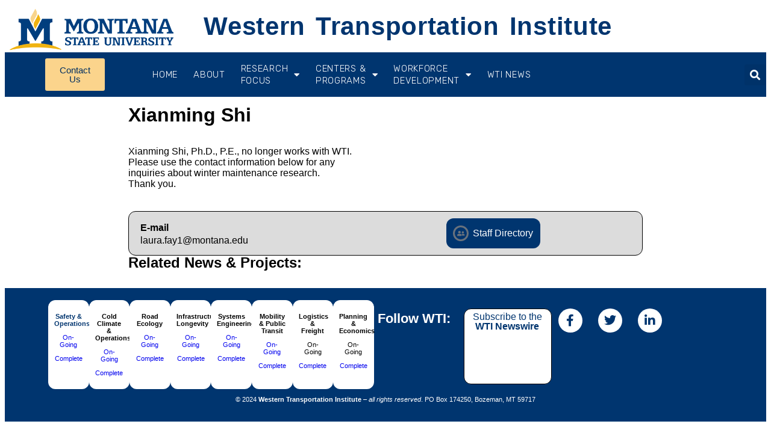

--- FILE ---
content_type: text/html; charset=UTF-8
request_url: https://westerntransportationinstitute.org/wti_people/xianming-shi/
body_size: 12031
content:
<!doctype html>
<html lang="en-US">
<head>
	<meta charset="UTF-8">
	<meta name="viewport" content="width=device-width, initial-scale=1">
	<link rel="profile" href="https://gmpg.org/xfn/11">
	<title>Xianming Shi &#8211; The Western Transportation Institute</title>
<meta name='robots' content='max-image-preview:large' />
	<style>img:is([sizes="auto" i], [sizes^="auto," i]) { contain-intrinsic-size: 3000px 1500px }</style>
	<link rel="alternate" type="application/rss+xml" title="The Western Transportation Institute &raquo; Feed" href="https://westerntransportationinstitute.org/feed/" />
<link rel="alternate" type="application/rss+xml" title="The Western Transportation Institute &raquo; Comments Feed" href="https://westerntransportationinstitute.org/comments/feed/" />
<script>
window._wpemojiSettings = {"baseUrl":"https:\/\/s.w.org\/images\/core\/emoji\/15.0.3\/72x72\/","ext":".png","svgUrl":"https:\/\/s.w.org\/images\/core\/emoji\/15.0.3\/svg\/","svgExt":".svg","source":{"concatemoji":"https:\/\/westerntransportationinstitute.org\/wp-includes\/js\/wp-emoji-release.min.js?ver=6.7.4"}};
/*! This file is auto-generated */
!function(i,n){var o,s,e;function c(e){try{var t={supportTests:e,timestamp:(new Date).valueOf()};sessionStorage.setItem(o,JSON.stringify(t))}catch(e){}}function p(e,t,n){e.clearRect(0,0,e.canvas.width,e.canvas.height),e.fillText(t,0,0);var t=new Uint32Array(e.getImageData(0,0,e.canvas.width,e.canvas.height).data),r=(e.clearRect(0,0,e.canvas.width,e.canvas.height),e.fillText(n,0,0),new Uint32Array(e.getImageData(0,0,e.canvas.width,e.canvas.height).data));return t.every(function(e,t){return e===r[t]})}function u(e,t,n){switch(t){case"flag":return n(e,"\ud83c\udff3\ufe0f\u200d\u26a7\ufe0f","\ud83c\udff3\ufe0f\u200b\u26a7\ufe0f")?!1:!n(e,"\ud83c\uddfa\ud83c\uddf3","\ud83c\uddfa\u200b\ud83c\uddf3")&&!n(e,"\ud83c\udff4\udb40\udc67\udb40\udc62\udb40\udc65\udb40\udc6e\udb40\udc67\udb40\udc7f","\ud83c\udff4\u200b\udb40\udc67\u200b\udb40\udc62\u200b\udb40\udc65\u200b\udb40\udc6e\u200b\udb40\udc67\u200b\udb40\udc7f");case"emoji":return!n(e,"\ud83d\udc26\u200d\u2b1b","\ud83d\udc26\u200b\u2b1b")}return!1}function f(e,t,n){var r="undefined"!=typeof WorkerGlobalScope&&self instanceof WorkerGlobalScope?new OffscreenCanvas(300,150):i.createElement("canvas"),a=r.getContext("2d",{willReadFrequently:!0}),o=(a.textBaseline="top",a.font="600 32px Arial",{});return e.forEach(function(e){o[e]=t(a,e,n)}),o}function t(e){var t=i.createElement("script");t.src=e,t.defer=!0,i.head.appendChild(t)}"undefined"!=typeof Promise&&(o="wpEmojiSettingsSupports",s=["flag","emoji"],n.supports={everything:!0,everythingExceptFlag:!0},e=new Promise(function(e){i.addEventListener("DOMContentLoaded",e,{once:!0})}),new Promise(function(t){var n=function(){try{var e=JSON.parse(sessionStorage.getItem(o));if("object"==typeof e&&"number"==typeof e.timestamp&&(new Date).valueOf()<e.timestamp+604800&&"object"==typeof e.supportTests)return e.supportTests}catch(e){}return null}();if(!n){if("undefined"!=typeof Worker&&"undefined"!=typeof OffscreenCanvas&&"undefined"!=typeof URL&&URL.createObjectURL&&"undefined"!=typeof Blob)try{var e="postMessage("+f.toString()+"("+[JSON.stringify(s),u.toString(),p.toString()].join(",")+"));",r=new Blob([e],{type:"text/javascript"}),a=new Worker(URL.createObjectURL(r),{name:"wpTestEmojiSupports"});return void(a.onmessage=function(e){c(n=e.data),a.terminate(),t(n)})}catch(e){}c(n=f(s,u,p))}t(n)}).then(function(e){for(var t in e)n.supports[t]=e[t],n.supports.everything=n.supports.everything&&n.supports[t],"flag"!==t&&(n.supports.everythingExceptFlag=n.supports.everythingExceptFlag&&n.supports[t]);n.supports.everythingExceptFlag=n.supports.everythingExceptFlag&&!n.supports.flag,n.DOMReady=!1,n.readyCallback=function(){n.DOMReady=!0}}).then(function(){return e}).then(function(){var e;n.supports.everything||(n.readyCallback(),(e=n.source||{}).concatemoji?t(e.concatemoji):e.wpemoji&&e.twemoji&&(t(e.twemoji),t(e.wpemoji)))}))}((window,document),window._wpemojiSettings);
</script>
<style id='wp-emoji-styles-inline-css'>

	img.wp-smiley, img.emoji {
		display: inline !important;
		border: none !important;
		box-shadow: none !important;
		height: 1em !important;
		width: 1em !important;
		margin: 0 0.07em !important;
		vertical-align: -0.1em !important;
		background: none !important;
		padding: 0 !important;
	}
</style>
<link rel='stylesheet' id='wp-block-library-css' href='https://westerntransportationinstitute.org/wp-includes/css/dist/block-library/style.min.css?ver=6.7.4' media='all' />
<style id='safe-svg-svg-icon-style-inline-css'>
.safe-svg-cover{text-align:center}.safe-svg-cover .safe-svg-inside{display:inline-block;max-width:100%}.safe-svg-cover svg{fill:currentColor;height:100%;max-height:100%;max-width:100%;width:100%}

</style>
<style id='global-styles-inline-css'>
:root{--wp--preset--aspect-ratio--square: 1;--wp--preset--aspect-ratio--4-3: 4/3;--wp--preset--aspect-ratio--3-4: 3/4;--wp--preset--aspect-ratio--3-2: 3/2;--wp--preset--aspect-ratio--2-3: 2/3;--wp--preset--aspect-ratio--16-9: 16/9;--wp--preset--aspect-ratio--9-16: 9/16;--wp--preset--color--black: #000000;--wp--preset--color--cyan-bluish-gray: #abb8c3;--wp--preset--color--white: #ffffff;--wp--preset--color--pale-pink: #f78da7;--wp--preset--color--vivid-red: #cf2e2e;--wp--preset--color--luminous-vivid-orange: #ff6900;--wp--preset--color--luminous-vivid-amber: #fcb900;--wp--preset--color--light-green-cyan: #7bdcb5;--wp--preset--color--vivid-green-cyan: #00d084;--wp--preset--color--pale-cyan-blue: #8ed1fc;--wp--preset--color--vivid-cyan-blue: #0693e3;--wp--preset--color--vivid-purple: #9b51e0;--wp--preset--gradient--vivid-cyan-blue-to-vivid-purple: linear-gradient(135deg,rgba(6,147,227,1) 0%,rgb(155,81,224) 100%);--wp--preset--gradient--light-green-cyan-to-vivid-green-cyan: linear-gradient(135deg,rgb(122,220,180) 0%,rgb(0,208,130) 100%);--wp--preset--gradient--luminous-vivid-amber-to-luminous-vivid-orange: linear-gradient(135deg,rgba(252,185,0,1) 0%,rgba(255,105,0,1) 100%);--wp--preset--gradient--luminous-vivid-orange-to-vivid-red: linear-gradient(135deg,rgba(255,105,0,1) 0%,rgb(207,46,46) 100%);--wp--preset--gradient--very-light-gray-to-cyan-bluish-gray: linear-gradient(135deg,rgb(238,238,238) 0%,rgb(169,184,195) 100%);--wp--preset--gradient--cool-to-warm-spectrum: linear-gradient(135deg,rgb(74,234,220) 0%,rgb(151,120,209) 20%,rgb(207,42,186) 40%,rgb(238,44,130) 60%,rgb(251,105,98) 80%,rgb(254,248,76) 100%);--wp--preset--gradient--blush-light-purple: linear-gradient(135deg,rgb(255,206,236) 0%,rgb(152,150,240) 100%);--wp--preset--gradient--blush-bordeaux: linear-gradient(135deg,rgb(254,205,165) 0%,rgb(254,45,45) 50%,rgb(107,0,62) 100%);--wp--preset--gradient--luminous-dusk: linear-gradient(135deg,rgb(255,203,112) 0%,rgb(199,81,192) 50%,rgb(65,88,208) 100%);--wp--preset--gradient--pale-ocean: linear-gradient(135deg,rgb(255,245,203) 0%,rgb(182,227,212) 50%,rgb(51,167,181) 100%);--wp--preset--gradient--electric-grass: linear-gradient(135deg,rgb(202,248,128) 0%,rgb(113,206,126) 100%);--wp--preset--gradient--midnight: linear-gradient(135deg,rgb(2,3,129) 0%,rgb(40,116,252) 100%);--wp--preset--font-size--small: 13px;--wp--preset--font-size--medium: 20px;--wp--preset--font-size--large: 36px;--wp--preset--font-size--x-large: 42px;--wp--preset--spacing--20: 0.44rem;--wp--preset--spacing--30: 0.67rem;--wp--preset--spacing--40: 1rem;--wp--preset--spacing--50: 1.5rem;--wp--preset--spacing--60: 2.25rem;--wp--preset--spacing--70: 3.38rem;--wp--preset--spacing--80: 5.06rem;--wp--preset--shadow--natural: 6px 6px 9px rgba(0, 0, 0, 0.2);--wp--preset--shadow--deep: 12px 12px 50px rgba(0, 0, 0, 0.4);--wp--preset--shadow--sharp: 6px 6px 0px rgba(0, 0, 0, 0.2);--wp--preset--shadow--outlined: 6px 6px 0px -3px rgba(255, 255, 255, 1), 6px 6px rgba(0, 0, 0, 1);--wp--preset--shadow--crisp: 6px 6px 0px rgba(0, 0, 0, 1);}:root { --wp--style--global--content-size: 800px;--wp--style--global--wide-size: 1200px; }:where(body) { margin: 0; }.wp-site-blocks > .alignleft { float: left; margin-right: 2em; }.wp-site-blocks > .alignright { float: right; margin-left: 2em; }.wp-site-blocks > .aligncenter { justify-content: center; margin-left: auto; margin-right: auto; }:where(.wp-site-blocks) > * { margin-block-start: 24px; margin-block-end: 0; }:where(.wp-site-blocks) > :first-child { margin-block-start: 0; }:where(.wp-site-blocks) > :last-child { margin-block-end: 0; }:root { --wp--style--block-gap: 24px; }:root :where(.is-layout-flow) > :first-child{margin-block-start: 0;}:root :where(.is-layout-flow) > :last-child{margin-block-end: 0;}:root :where(.is-layout-flow) > *{margin-block-start: 24px;margin-block-end: 0;}:root :where(.is-layout-constrained) > :first-child{margin-block-start: 0;}:root :where(.is-layout-constrained) > :last-child{margin-block-end: 0;}:root :where(.is-layout-constrained) > *{margin-block-start: 24px;margin-block-end: 0;}:root :where(.is-layout-flex){gap: 24px;}:root :where(.is-layout-grid){gap: 24px;}.is-layout-flow > .alignleft{float: left;margin-inline-start: 0;margin-inline-end: 2em;}.is-layout-flow > .alignright{float: right;margin-inline-start: 2em;margin-inline-end: 0;}.is-layout-flow > .aligncenter{margin-left: auto !important;margin-right: auto !important;}.is-layout-constrained > .alignleft{float: left;margin-inline-start: 0;margin-inline-end: 2em;}.is-layout-constrained > .alignright{float: right;margin-inline-start: 2em;margin-inline-end: 0;}.is-layout-constrained > .aligncenter{margin-left: auto !important;margin-right: auto !important;}.is-layout-constrained > :where(:not(.alignleft):not(.alignright):not(.alignfull)){max-width: var(--wp--style--global--content-size);margin-left: auto !important;margin-right: auto !important;}.is-layout-constrained > .alignwide{max-width: var(--wp--style--global--wide-size);}body .is-layout-flex{display: flex;}.is-layout-flex{flex-wrap: wrap;align-items: center;}.is-layout-flex > :is(*, div){margin: 0;}body .is-layout-grid{display: grid;}.is-layout-grid > :is(*, div){margin: 0;}body{padding-top: 0px;padding-right: 0px;padding-bottom: 0px;padding-left: 0px;}a:where(:not(.wp-element-button)){text-decoration: underline;}:root :where(.wp-element-button, .wp-block-button__link){background-color: #32373c;border-width: 0;color: #fff;font-family: inherit;font-size: inherit;line-height: inherit;padding: calc(0.667em + 2px) calc(1.333em + 2px);text-decoration: none;}.has-black-color{color: var(--wp--preset--color--black) !important;}.has-cyan-bluish-gray-color{color: var(--wp--preset--color--cyan-bluish-gray) !important;}.has-white-color{color: var(--wp--preset--color--white) !important;}.has-pale-pink-color{color: var(--wp--preset--color--pale-pink) !important;}.has-vivid-red-color{color: var(--wp--preset--color--vivid-red) !important;}.has-luminous-vivid-orange-color{color: var(--wp--preset--color--luminous-vivid-orange) !important;}.has-luminous-vivid-amber-color{color: var(--wp--preset--color--luminous-vivid-amber) !important;}.has-light-green-cyan-color{color: var(--wp--preset--color--light-green-cyan) !important;}.has-vivid-green-cyan-color{color: var(--wp--preset--color--vivid-green-cyan) !important;}.has-pale-cyan-blue-color{color: var(--wp--preset--color--pale-cyan-blue) !important;}.has-vivid-cyan-blue-color{color: var(--wp--preset--color--vivid-cyan-blue) !important;}.has-vivid-purple-color{color: var(--wp--preset--color--vivid-purple) !important;}.has-black-background-color{background-color: var(--wp--preset--color--black) !important;}.has-cyan-bluish-gray-background-color{background-color: var(--wp--preset--color--cyan-bluish-gray) !important;}.has-white-background-color{background-color: var(--wp--preset--color--white) !important;}.has-pale-pink-background-color{background-color: var(--wp--preset--color--pale-pink) !important;}.has-vivid-red-background-color{background-color: var(--wp--preset--color--vivid-red) !important;}.has-luminous-vivid-orange-background-color{background-color: var(--wp--preset--color--luminous-vivid-orange) !important;}.has-luminous-vivid-amber-background-color{background-color: var(--wp--preset--color--luminous-vivid-amber) !important;}.has-light-green-cyan-background-color{background-color: var(--wp--preset--color--light-green-cyan) !important;}.has-vivid-green-cyan-background-color{background-color: var(--wp--preset--color--vivid-green-cyan) !important;}.has-pale-cyan-blue-background-color{background-color: var(--wp--preset--color--pale-cyan-blue) !important;}.has-vivid-cyan-blue-background-color{background-color: var(--wp--preset--color--vivid-cyan-blue) !important;}.has-vivid-purple-background-color{background-color: var(--wp--preset--color--vivid-purple) !important;}.has-black-border-color{border-color: var(--wp--preset--color--black) !important;}.has-cyan-bluish-gray-border-color{border-color: var(--wp--preset--color--cyan-bluish-gray) !important;}.has-white-border-color{border-color: var(--wp--preset--color--white) !important;}.has-pale-pink-border-color{border-color: var(--wp--preset--color--pale-pink) !important;}.has-vivid-red-border-color{border-color: var(--wp--preset--color--vivid-red) !important;}.has-luminous-vivid-orange-border-color{border-color: var(--wp--preset--color--luminous-vivid-orange) !important;}.has-luminous-vivid-amber-border-color{border-color: var(--wp--preset--color--luminous-vivid-amber) !important;}.has-light-green-cyan-border-color{border-color: var(--wp--preset--color--light-green-cyan) !important;}.has-vivid-green-cyan-border-color{border-color: var(--wp--preset--color--vivid-green-cyan) !important;}.has-pale-cyan-blue-border-color{border-color: var(--wp--preset--color--pale-cyan-blue) !important;}.has-vivid-cyan-blue-border-color{border-color: var(--wp--preset--color--vivid-cyan-blue) !important;}.has-vivid-purple-border-color{border-color: var(--wp--preset--color--vivid-purple) !important;}.has-vivid-cyan-blue-to-vivid-purple-gradient-background{background: var(--wp--preset--gradient--vivid-cyan-blue-to-vivid-purple) !important;}.has-light-green-cyan-to-vivid-green-cyan-gradient-background{background: var(--wp--preset--gradient--light-green-cyan-to-vivid-green-cyan) !important;}.has-luminous-vivid-amber-to-luminous-vivid-orange-gradient-background{background: var(--wp--preset--gradient--luminous-vivid-amber-to-luminous-vivid-orange) !important;}.has-luminous-vivid-orange-to-vivid-red-gradient-background{background: var(--wp--preset--gradient--luminous-vivid-orange-to-vivid-red) !important;}.has-very-light-gray-to-cyan-bluish-gray-gradient-background{background: var(--wp--preset--gradient--very-light-gray-to-cyan-bluish-gray) !important;}.has-cool-to-warm-spectrum-gradient-background{background: var(--wp--preset--gradient--cool-to-warm-spectrum) !important;}.has-blush-light-purple-gradient-background{background: var(--wp--preset--gradient--blush-light-purple) !important;}.has-blush-bordeaux-gradient-background{background: var(--wp--preset--gradient--blush-bordeaux) !important;}.has-luminous-dusk-gradient-background{background: var(--wp--preset--gradient--luminous-dusk) !important;}.has-pale-ocean-gradient-background{background: var(--wp--preset--gradient--pale-ocean) !important;}.has-electric-grass-gradient-background{background: var(--wp--preset--gradient--electric-grass) !important;}.has-midnight-gradient-background{background: var(--wp--preset--gradient--midnight) !important;}.has-small-font-size{font-size: var(--wp--preset--font-size--small) !important;}.has-medium-font-size{font-size: var(--wp--preset--font-size--medium) !important;}.has-large-font-size{font-size: var(--wp--preset--font-size--large) !important;}.has-x-large-font-size{font-size: var(--wp--preset--font-size--x-large) !important;}
:root :where(.wp-block-pullquote){font-size: 1.5em;line-height: 1.6;}
</style>
<link rel='stylesheet' id='hello-elementor-theme-style-css' href='https://westerntransportationinstitute.org/wp-content/themes/hello-elementor/theme.min.css?ver=3.2.1' media='all' />
<link rel='stylesheet' id='hello-elementor-header-footer-css' href='https://westerntransportationinstitute.org/wp-content/themes/hello-elementor/header-footer.min.css?ver=3.2.1' media='all' />
<link rel='stylesheet' id='elementor-frontend-css' href='https://westerntransportationinstitute.org/wp-content/plugins/elementor/assets/css/frontend.min.css?ver=3.26.4' media='all' />
<link rel='stylesheet' id='widget-image-css' href='https://westerntransportationinstitute.org/wp-content/plugins/elementor/assets/css/widget-image.min.css?ver=3.26.4' media='all' />
<link rel='stylesheet' id='widget-heading-css' href='https://westerntransportationinstitute.org/wp-content/plugins/elementor/assets/css/widget-heading.min.css?ver=3.26.4' media='all' />
<link rel='stylesheet' id='widget-nav-menu-css' href='https://westerntransportationinstitute.org/wp-content/plugins/elementor-pro/assets/css/widget-nav-menu.min.css?ver=3.26.3' media='all' />
<link rel='stylesheet' id='widget-search-form-css' href='https://westerntransportationinstitute.org/wp-content/plugins/elementor-pro/assets/css/widget-search-form.min.css?ver=3.26.3' media='all' />
<link rel='stylesheet' id='elementor-icons-shared-0-css' href='https://westerntransportationinstitute.org/wp-content/plugins/elementor/assets/lib/font-awesome/css/fontawesome.min.css?ver=5.15.3' media='all' />
<link rel='stylesheet' id='elementor-icons-fa-solid-css' href='https://westerntransportationinstitute.org/wp-content/plugins/elementor/assets/lib/font-awesome/css/solid.min.css?ver=5.15.3' media='all' />
<link rel='stylesheet' id='widget-text-editor-css' href='https://westerntransportationinstitute.org/wp-content/plugins/elementor/assets/css/widget-text-editor.min.css?ver=3.26.4' media='all' />
<link rel='stylesheet' id='e-animation-grow-css' href='https://westerntransportationinstitute.org/wp-content/plugins/elementor/assets/lib/animations/styles/e-animation-grow.min.css?ver=3.26.4' media='all' />
<link rel='stylesheet' id='widget-social-icons-css' href='https://westerntransportationinstitute.org/wp-content/plugins/elementor/assets/css/widget-social-icons.min.css?ver=3.26.4' media='all' />
<link rel='stylesheet' id='e-apple-webkit-css' href='https://westerntransportationinstitute.org/wp-content/plugins/elementor/assets/css/conditionals/apple-webkit.min.css?ver=3.26.4' media='all' />
<link rel='stylesheet' id='dce-style-css' href='https://westerntransportationinstitute.org/wp-content/plugins/dynamic-content-for-elementor/assets/css/style.min.css?ver=3.2.1' media='all' />
<link rel='stylesheet' id='dce-acf-repeater-css' href='https://westerntransportationinstitute.org/wp-content/plugins/dynamic-content-for-elementor/assets/css/acf-repeater.min.css?ver=3.2.1' media='all' />
<link rel='stylesheet' id='datatables-css' href='https://westerntransportationinstitute.org/wp-content/plugins/dynamic-content-for-elementor/assets/lib/datatables/datatables.min.css?ver=3.2.1' media='all' />
<link rel='stylesheet' id='dce-accordionjs-css' href='https://westerntransportationinstitute.org/wp-content/plugins/dynamic-content-for-elementor/assets/node/accordionjs/accordion.css?ver=3.2.1' media='all' />
<link rel='stylesheet' id='swiper-css' href='https://westerntransportationinstitute.org/wp-content/plugins/elementor/assets/lib/swiper/v8/css/swiper.min.css?ver=8.4.5' media='all' />
<link rel='stylesheet' id='e-animation-wobble-skew-css' href='https://westerntransportationinstitute.org/wp-content/plugins/elementor/assets/lib/animations/styles/e-animation-wobble-skew.min.css?ver=3.26.4' media='all' />
<link rel='stylesheet' id='widget-icon-box-css' href='https://westerntransportationinstitute.org/wp-content/plugins/elementor/assets/css/widget-icon-box.min.css?ver=3.26.4' media='all' />
<link rel='stylesheet' id='dce-dynamic-posts-css' href='https://westerntransportationinstitute.org/wp-content/plugins/dynamic-content-for-elementor/assets/css/dynamic-posts.min.css?ver=3.2.1' media='all' />
<link rel='stylesheet' id='dce-dynamicPosts-grid-css' href='https://westerntransportationinstitute.org/wp-content/plugins/dynamic-content-for-elementor/assets/css/dynamic-posts-skin-grid.min.css?ver=3.2.1' media='all' />
<link rel='stylesheet' id='elementor-icons-css' href='https://westerntransportationinstitute.org/wp-content/plugins/elementor/assets/lib/eicons/css/elementor-icons.min.css?ver=5.34.0' media='all' />
<link rel='stylesheet' id='elementor-post-14589-css' href='https://westerntransportationinstitute.org/wp-content/uploads/elementor/css/post-14589.css?ver=1736288890' media='all' />
<link rel='stylesheet' id='dashicons-css' href='https://westerntransportationinstitute.org/wp-includes/css/dashicons.min.css?ver=6.7.4' media='all' />
<link rel='stylesheet' id='font-awesome-5-all-css' href='https://westerntransportationinstitute.org/wp-content/plugins/elementor/assets/lib/font-awesome/css/all.min.css?ver=3.26.4' media='all' />
<link rel='stylesheet' id='font-awesome-4-shim-css' href='https://westerntransportationinstitute.org/wp-content/plugins/elementor/assets/lib/font-awesome/css/v4-shims.min.css?ver=3.26.4' media='all' />
<link rel='stylesheet' id='elementor-post-15379-css' href='https://westerntransportationinstitute.org/wp-content/uploads/elementor/css/post-15379.css?ver=1738187663' media='all' />
<link rel='stylesheet' id='elementor-post-18915-css' href='https://westerntransportationinstitute.org/wp-content/uploads/elementor/css/post-18915.css?ver=1736288891' media='all' />
<link rel='stylesheet' id='elementor-post-19155-css' href='https://westerntransportationinstitute.org/wp-content/uploads/elementor/css/post-19155.css?ver=1736288927' media='all' />
<link rel='stylesheet' id='google-fonts-1-css' href='https://fonts.googleapis.com/css?family=Roboto%3A100%2C100italic%2C200%2C200italic%2C300%2C300italic%2C400%2C400italic%2C500%2C500italic%2C600%2C600italic%2C700%2C700italic%2C800%2C800italic%2C900%2C900italic%7CRoboto+Slab%3A100%2C100italic%2C200%2C200italic%2C300%2C300italic%2C400%2C400italic%2C500%2C500italic%2C600%2C600italic%2C700%2C700italic%2C800%2C800italic%2C900%2C900italic%7CRubik%3A100%2C100italic%2C200%2C200italic%2C300%2C300italic%2C400%2C400italic%2C500%2C500italic%2C600%2C600italic%2C700%2C700italic%2C800%2C800italic%2C900%2C900italic&#038;display=auto&#038;ver=6.7.4' media='all' />
<link rel='stylesheet' id='elementor-icons-fa-brands-css' href='https://westerntransportationinstitute.org/wp-content/plugins/elementor/assets/lib/font-awesome/css/brands.min.css?ver=5.15.3' media='all' />
<link rel="preconnect" href="https://fonts.gstatic.com/" crossorigin><script src="https://westerntransportationinstitute.org/wp-includes/js/jquery/jquery.min.js?ver=3.7.1" id="jquery-core-js"></script>
<script src="https://westerntransportationinstitute.org/wp-includes/js/jquery/jquery-migrate.min.js?ver=3.4.1" id="jquery-migrate-js"></script>
<script src="https://westerntransportationinstitute.org/wp-content/plugins/elementor/assets/lib/font-awesome/js/v4-shims.min.js?ver=3.26.4" id="font-awesome-4-shim-js"></script>
<link rel="https://api.w.org/" href="https://westerntransportationinstitute.org/wp-json/" /><link rel="EditURI" type="application/rsd+xml" title="RSD" href="https://westerntransportationinstitute.org/xmlrpc.php?rsd" />
<meta name="generator" content="WordPress 6.7.4" />
<link rel="canonical" href="https://westerntransportationinstitute.org/wti_people/xianming-shi/" />
<link rel='shortlink' href='https://westerntransportationinstitute.org/?p=1380' />
<link rel="alternate" title="oEmbed (JSON)" type="application/json+oembed" href="https://westerntransportationinstitute.org/wp-json/oembed/1.0/embed?url=https%3A%2F%2Fwesterntransportationinstitute.org%2Fwti_people%2Fxianming-shi%2F" />
<link rel="alternate" title="oEmbed (XML)" type="text/xml+oembed" href="https://westerntransportationinstitute.org/wp-json/oembed/1.0/embed?url=https%3A%2F%2Fwesterntransportationinstitute.org%2Fwti_people%2Fxianming-shi%2F&#038;format=xml" />
<meta name="generator" content="Elementor 3.26.4; features: additional_custom_breakpoints; settings: css_print_method-external, google_font-enabled, font_display-auto">
			<style>
				.e-con.e-parent:nth-of-type(n+4):not(.e-lazyloaded):not(.e-no-lazyload),
				.e-con.e-parent:nth-of-type(n+4):not(.e-lazyloaded):not(.e-no-lazyload) * {
					background-image: none !important;
				}
				@media screen and (max-height: 1024px) {
					.e-con.e-parent:nth-of-type(n+3):not(.e-lazyloaded):not(.e-no-lazyload),
					.e-con.e-parent:nth-of-type(n+3):not(.e-lazyloaded):not(.e-no-lazyload) * {
						background-image: none !important;
					}
				}
				@media screen and (max-height: 640px) {
					.e-con.e-parent:nth-of-type(n+2):not(.e-lazyloaded):not(.e-no-lazyload),
					.e-con.e-parent:nth-of-type(n+2):not(.e-lazyloaded):not(.e-no-lazyload) * {
						background-image: none !important;
					}
				}
			</style>
			<link rel="icon" href="https://westerntransportationinstitute.org/wp-content/uploads/2024/01/WTI_favicon.png" sizes="32x32" />
<link rel="icon" href="https://westerntransportationinstitute.org/wp-content/uploads/2024/01/WTI_favicon.png" sizes="192x192" />
<link rel="apple-touch-icon" href="https://westerntransportationinstitute.org/wp-content/uploads/2024/01/WTI_favicon.png" />
<meta name="msapplication-TileImage" content="https://westerntransportationinstitute.org/wp-content/uploads/2024/01/WTI_favicon.png" />
</head>
<body class="wti_people-template-default single single-wti_people postid-1380 wp-embed-responsive elementor-default elementor-kit-14589 elementor-page-19155">


<a class="skip-link screen-reader-text" href="#content">Skip to content</a>

		<div data-elementor-type="header" data-elementor-id="15379" class="elementor elementor-15379 elementor-location-header" data-elementor-post-type="elementor_library">
					<section class="elementor-section elementor-top-section elementor-element elementor-element-42b87093 elementor-section-height-min-height elementor-section-boxed elementor-section-height-default elementor-section-items-middle" data-id="42b87093" data-element_type="section">
						<div class="elementor-container elementor-column-gap-default">
					<div class="elementor-column elementor-col-33 elementor-top-column elementor-element elementor-element-2012bb4d elementor-hidden-phone" data-id="2012bb4d" data-element_type="column">
			<div class="elementor-widget-wrap elementor-element-populated">
						<div class="elementor-element elementor-element-45abe184 elementor-widget elementor-widget-image" data-id="45abe184" data-element_type="widget" data-widget_type="image.default">
				<div class="elementor-widget-container">
																<a href="https://montana.edu">
							<img fetchpriority="high" width="800" height="222" src="https://westerntransportationinstitute.org/wp-content/uploads/2022/05/MS-HZ-color-pos-01-1024x284.png" class="attachment-large size-large wp-image-15557" alt="Logo Montana State University" srcset="https://westerntransportationinstitute.org/wp-content/uploads/2022/05/MS-HZ-color-pos-01-1024x284.png 1024w, https://westerntransportationinstitute.org/wp-content/uploads/2022/05/MS-HZ-color-pos-01-300x83.png 300w, https://westerntransportationinstitute.org/wp-content/uploads/2022/05/MS-HZ-color-pos-01-768x213.png 768w, https://westerntransportationinstitute.org/wp-content/uploads/2022/05/MS-HZ-color-pos-01.png 1215w" sizes="(max-width: 800px) 100vw, 800px" />								</a>
															</div>
				</div>
					</div>
		</div>
				<div class="elementor-column elementor-col-33 elementor-top-column elementor-element elementor-element-e3970f8" data-id="e3970f8" data-element_type="column">
			<div class="elementor-widget-wrap elementor-element-populated">
						<section class="elementor-section elementor-inner-section elementor-element elementor-element-f1baa9c elementor-section-boxed elementor-section-height-default elementor-section-height-default" data-id="f1baa9c" data-element_type="section">
						<div class="elementor-container elementor-column-gap-default">
					<div class="elementor-column elementor-col-100 elementor-inner-column elementor-element elementor-element-895d191" data-id="895d191" data-element_type="column">
			<div class="elementor-widget-wrap elementor-element-populated">
						<div class="elementor-element elementor-element-de2fd38 elementor-widget elementor-widget-heading" data-id="de2fd38" data-element_type="widget" data-widget_type="heading.default">
				<div class="elementor-widget-container">
					<h1 class="elementor-heading-title elementor-size-default"><a href="https://westerntransportationinstitute.org/">   Western Transportation Institute</a></h1>				</div>
				</div>
					</div>
		</div>
					</div>
		</section>
					</div>
		</div>
				<div class="elementor-column elementor-col-33 elementor-top-column elementor-element elementor-element-5a1cf3db" data-id="5a1cf3db" data-element_type="column">
			<div class="elementor-widget-wrap">
							</div>
		</div>
					</div>
		</section>
				<section class="elementor-section elementor-top-section elementor-element elementor-element-4d7ce5b6 elementor-section-height-min-height elementor-section-boxed elementor-section-height-default elementor-section-items-middle" data-id="4d7ce5b6" data-element_type="section" data-settings="{&quot;background_background&quot;:&quot;classic&quot;,&quot;sticky&quot;:&quot;top&quot;,&quot;sticky_on&quot;:[&quot;desktop&quot;,&quot;tablet&quot;,&quot;mobile&quot;],&quot;sticky_offset&quot;:0,&quot;sticky_effects_offset&quot;:0,&quot;sticky_anchor_link_offset&quot;:0}">
						<div class="elementor-container elementor-column-gap-default">
					<div class="elementor-column elementor-col-25 elementor-top-column elementor-element elementor-element-5d656f9d elementor-hidden-tablet elementor-hidden-mobile" data-id="5d656f9d" data-element_type="column">
			<div class="elementor-widget-wrap">
							</div>
		</div>
				<div class="elementor-column elementor-col-25 elementor-top-column elementor-element elementor-element-fdef060" data-id="fdef060" data-element_type="column">
			<div class="elementor-widget-wrap elementor-element-populated">
						<div class="elementor-element elementor-element-bdb6921 elementor-button-success elementor-hidden-tablet elementor-hidden-mobile elementor-widget elementor-widget-button" data-id="bdb6921" data-element_type="widget" data-widget_type="button.default">
				<div class="elementor-widget-container">
									<div class="elementor-button-wrapper">
					<a class="elementor-button elementor-button-link elementor-size-sm" href="https://wp.me/P9WeQB-cN">
						<span class="elementor-button-content-wrapper">
									<span class="elementor-button-text">Contact </br> Us</span>
					</span>
					</a>
				</div>
								</div>
				</div>
					</div>
		</div>
				<div class="elementor-column elementor-col-25 elementor-top-column elementor-element elementor-element-61d3175f" data-id="61d3175f" data-element_type="column">
			<div class="elementor-widget-wrap elementor-element-populated">
						<div class="elementor-element elementor-element-4a169912 elementor-nav-menu__align-center elementor-nav-menu--stretch elementor-widget__width-initial elementor-nav-menu--dropdown-tablet elementor-nav-menu__text-align-aside elementor-nav-menu--toggle elementor-nav-menu--burger elementor-widget elementor-widget-nav-menu" data-id="4a169912" data-element_type="widget" data-settings="{&quot;full_width&quot;:&quot;stretch&quot;,&quot;layout&quot;:&quot;horizontal&quot;,&quot;submenu_icon&quot;:{&quot;value&quot;:&quot;&lt;i class=\&quot;fas fa-caret-down\&quot;&gt;&lt;\/i&gt;&quot;,&quot;library&quot;:&quot;fa-solid&quot;},&quot;toggle&quot;:&quot;burger&quot;}" data-widget_type="nav-menu.default">
				<div class="elementor-widget-container">
								<nav aria-label="Menu" class="elementor-nav-menu--main elementor-nav-menu__container elementor-nav-menu--layout-horizontal e--pointer-underline e--animation-fade">
				<ul id="menu-1-4a169912" class="elementor-nav-menu"><li class="menu-item menu-item-type-post_type menu-item-object-page menu-item-home menu-item-15384"><a href="https://westerntransportationinstitute.org/" class="elementor-item">Home</a></li>
<li class="menu-item menu-item-type-post_type menu-item-object-page menu-item-15403"><a href="https://westerntransportationinstitute.org/about/" class="elementor-item">About</a></li>
<li class="menu-item menu-item-type-custom menu-item-object-custom menu-item-has-children menu-item-15385"><a href="##" class="elementor-item elementor-item-anchor">RESEARCH </br> FOCUS</a>
<ul class="sub-menu elementor-nav-menu--dropdown">
	<li class="menu-item menu-item-type-custom menu-item-object-custom menu-item-23096"><a href="https://westerntransportationinstitute.org/project-filter/" class="elementor-sub-item"><strong>WTI Research Project Filter</strong></a></li>
	<li class="menu-item menu-item-type-post_type menu-item-object-page menu-item-17908"><a href="https://westerntransportationinstitute.org/programs/safety-operations/" class="elementor-sub-item">Safety &#038; Operations</a></li>
	<li class="menu-item menu-item-type-post_type menu-item-object-page menu-item-has-children menu-item-15390"><a href="https://westerntransportationinstitute.org/programs/cold-climate-operations-and-systems/" class="elementor-sub-item">Cold Climate Operations and Systems</a>
	<ul class="sub-menu elementor-nav-menu--dropdown">
		<li class="menu-item menu-item-type-post_type menu-item-object-page menu-item-18168"><a href="https://westerntransportationinstitute.org/research-labs/cold-climates-operations-systems-laboratory-ccos/" class="elementor-sub-item">Cold Climates Operations &#038; Systems Laboratory (CCOS)</a></li>
	</ul>
</li>
	<li class="menu-item menu-item-type-post_type menu-item-object-page menu-item-has-children menu-item-15389"><a href="https://westerntransportationinstitute.org/programs/road-ecology/" class="elementor-sub-item">Road Ecology</a>
	<ul class="sub-menu elementor-nav-menu--dropdown">
		<li class="menu-item menu-item-type-post_type menu-item-object-page menu-item-18162"><a href="https://westerntransportationinstitute.org/programs/road-ecology/tpf-5-358-wvc-study/" class="elementor-sub-item">WVC-CES</a></li>
		<li class="menu-item menu-item-type-post_type menu-item-object-page menu-item-18164"><a href="https://westerntransportationinstitute.org/programs/road-ecology/peoples-way-partnership/" class="elementor-sub-item">People’s Way Partnership</a></li>
	</ul>
</li>
	<li class="menu-item menu-item-type-post_type menu-item-object-page menu-item-15388"><a href="https://westerntransportationinstitute.org/programs/infrastructure-longevity-sustainability/" class="elementor-sub-item">Infrastructure Longevity and Sustainability</a></li>
	<li class="menu-item menu-item-type-post_type menu-item-object-page menu-item-15399"><a href="https://westerntransportationinstitute.org/programs/mobility-public-transportation/" class="elementor-sub-item">Mobility &#038; Public Transportation</a></li>
	<li class="menu-item menu-item-type-post_type menu-item-object-page menu-item-15392"><a href="https://westerntransportationinstitute.org/programs/systems-engineering-development-integration/" class="elementor-sub-item">Systems Engineering Development &#038; Integration</a></li>
	<li class="menu-item menu-item-type-post_type menu-item-object-page menu-item-21592"><a href="https://westerntransportationinstitute.org/programs/materials-and-automated-evaluation-of-pavements-and-bridges/" class="elementor-sub-item">Materials &#038; Automated Evaluation of Pavements and Bridges</a></li>
</ul>
</li>
<li class="menu-item menu-item-type-custom menu-item-object-custom menu-item-has-children menu-item-15386"><a href="##" class="elementor-item elementor-item-anchor">CENTERS &#038; </br> PROGRAMS</a>
<ul class="sub-menu elementor-nav-menu--dropdown">
	<li class="menu-item menu-item-type-custom menu-item-object-custom menu-item-21588"><a target="_blank" href="https://www.ltap.montana.edu/" class="elementor-sub-item">Montana Local Technical Assistance Program (LTAP)-External site</a></li>
	<li class="menu-item menu-item-type-post_type menu-item-object-page menu-item-15397"><a href="https://westerntransportationinstitute.org/wti-research-centers/small-urban-rural-and-tribal-center-on-mobility-surtcom/" class="elementor-sub-item">Small Urban, Rural and Tribal Center on Mobility (SURTCOM)</a></li>
	<li class="menu-item menu-item-type-custom menu-item-object-custom menu-item-23047"><a target="_blank" href="https://ruralsafetycenter.org/" class="elementor-sub-item">National Center for Rural Road Safety &#8211; <em>External Site</em></a></li>
	<li class="menu-item menu-item-type-post_type menu-item-object-page menu-item-18161"><a href="https://westerntransportationinstitute.org/professional-development/public-lands-transportation-fellows/" class="elementor-sub-item">Public Lands Transportation Fellows Program (PLTF)</a></li>
	<li class="menu-item menu-item-type-custom menu-item-object-custom menu-item-18166"><a href="https://gogallatin.org/#/" class="elementor-sub-item elementor-item-anchor">Go Gallatin &#8211; <em> Rethink Transportation</em></a></li>
	<li class="menu-item menu-item-type-custom menu-item-object-custom menu-item-18167"><a target="_blank" href="http://www.westernstatesforum.org/Default.html" class="elementor-sub-item">Western States Rural Transportation Technology Implementers Forum (External Site)</a></li>
	<li class="menu-item menu-item-type-post_type menu-item-object-page menu-item-18169"><a href="https://westerntransportationinstitute.org/wti-research-centers/federal-lands-transportation/" class="elementor-sub-item">Federal-Public Lands Transportation Institute (FLTI)</a></li>
	<li class="menu-item menu-item-type-post_type menu-item-object-page menu-item-21576"><a href="https://westerntransportationinstitute.org/wrtwc/" class="elementor-sub-item">West Region Transportation Workforce Center (WRTWC)</a></li>
</ul>
</li>
<li class="menu-item menu-item-type-custom menu-item-object-custom menu-item-has-children menu-item-15512"><a href="##" class="elementor-item elementor-item-anchor">Workforce </br> Development</a>
<ul class="sub-menu elementor-nav-menu--dropdown">
	<li class="menu-item menu-item-type-post_type menu-item-object-page menu-item-17909"><a href="https://westerntransportationinstitute.org/professional-development/public-lands-transportation-fellows/" class="elementor-sub-item">Public Lands Transportation Fellows Program (PLTF)</a></li>
	<li class="menu-item menu-item-type-post_type menu-item-object-page menu-item-21579"><a href="https://westerntransportationinstitute.org/cats-program-projects/" class="elementor-sub-item">Community-engaged And Transformational Scholarship (CATS) Initiative</a></li>
	<li class="menu-item menu-item-type-post_type menu-item-object-page menu-item-has-children menu-item-15510"><a href="https://westerntransportationinstitute.org/professional-development/" class="elementor-sub-item">Professional Development</a>
	<ul class="sub-menu elementor-nav-menu--dropdown">
		<li class="menu-item menu-item-type-post_type menu-item-object-page menu-item-17865"><a href="https://westerntransportationinstitute.org/professional-development/active-transportation-workshop/" class="elementor-sub-item">Active Transportation Workshop</a></li>
		<li class="menu-item menu-item-type-post_type menu-item-object-page menu-item-18165"><a href="https://westerntransportationinstitute.org/wti-research-centers/federal-lands-transportation/federal-public-lands-t2-activities/" class="elementor-sub-item">Federal-Public Technology Transfer Activities</a></li>
	</ul>
</li>
	<li class="menu-item menu-item-type-post_type menu-item-object-page menu-item-15511"><a href="https://westerntransportationinstitute.org/education/" class="elementor-sub-item">Education</a></li>
</ul>
</li>
<li class="menu-item menu-item-type-post_type menu-item-object-page menu-item-15402"><a href="https://westerntransportationinstitute.org/wti-news/" class="elementor-item">WTI News</a></li>
</ul>			</nav>
					<div class="elementor-menu-toggle" role="button" tabindex="0" aria-label="Menu Toggle" aria-expanded="false">
			<i aria-hidden="true" role="presentation" class="elementor-menu-toggle__icon--open eicon-menu-bar"></i><i aria-hidden="true" role="presentation" class="elementor-menu-toggle__icon--close eicon-close"></i>		</div>
					<nav class="elementor-nav-menu--dropdown elementor-nav-menu__container" aria-hidden="true">
				<ul id="menu-2-4a169912" class="elementor-nav-menu"><li class="menu-item menu-item-type-post_type menu-item-object-page menu-item-home menu-item-15384"><a href="https://westerntransportationinstitute.org/" class="elementor-item" tabindex="-1">Home</a></li>
<li class="menu-item menu-item-type-post_type menu-item-object-page menu-item-15403"><a href="https://westerntransportationinstitute.org/about/" class="elementor-item" tabindex="-1">About</a></li>
<li class="menu-item menu-item-type-custom menu-item-object-custom menu-item-has-children menu-item-15385"><a href="##" class="elementor-item elementor-item-anchor" tabindex="-1">RESEARCH </br> FOCUS</a>
<ul class="sub-menu elementor-nav-menu--dropdown">
	<li class="menu-item menu-item-type-custom menu-item-object-custom menu-item-23096"><a href="https://westerntransportationinstitute.org/project-filter/" class="elementor-sub-item" tabindex="-1"><strong>WTI Research Project Filter</strong></a></li>
	<li class="menu-item menu-item-type-post_type menu-item-object-page menu-item-17908"><a href="https://westerntransportationinstitute.org/programs/safety-operations/" class="elementor-sub-item" tabindex="-1">Safety &#038; Operations</a></li>
	<li class="menu-item menu-item-type-post_type menu-item-object-page menu-item-has-children menu-item-15390"><a href="https://westerntransportationinstitute.org/programs/cold-climate-operations-and-systems/" class="elementor-sub-item" tabindex="-1">Cold Climate Operations and Systems</a>
	<ul class="sub-menu elementor-nav-menu--dropdown">
		<li class="menu-item menu-item-type-post_type menu-item-object-page menu-item-18168"><a href="https://westerntransportationinstitute.org/research-labs/cold-climates-operations-systems-laboratory-ccos/" class="elementor-sub-item" tabindex="-1">Cold Climates Operations &#038; Systems Laboratory (CCOS)</a></li>
	</ul>
</li>
	<li class="menu-item menu-item-type-post_type menu-item-object-page menu-item-has-children menu-item-15389"><a href="https://westerntransportationinstitute.org/programs/road-ecology/" class="elementor-sub-item" tabindex="-1">Road Ecology</a>
	<ul class="sub-menu elementor-nav-menu--dropdown">
		<li class="menu-item menu-item-type-post_type menu-item-object-page menu-item-18162"><a href="https://westerntransportationinstitute.org/programs/road-ecology/tpf-5-358-wvc-study/" class="elementor-sub-item" tabindex="-1">WVC-CES</a></li>
		<li class="menu-item menu-item-type-post_type menu-item-object-page menu-item-18164"><a href="https://westerntransportationinstitute.org/programs/road-ecology/peoples-way-partnership/" class="elementor-sub-item" tabindex="-1">People’s Way Partnership</a></li>
	</ul>
</li>
	<li class="menu-item menu-item-type-post_type menu-item-object-page menu-item-15388"><a href="https://westerntransportationinstitute.org/programs/infrastructure-longevity-sustainability/" class="elementor-sub-item" tabindex="-1">Infrastructure Longevity and Sustainability</a></li>
	<li class="menu-item menu-item-type-post_type menu-item-object-page menu-item-15399"><a href="https://westerntransportationinstitute.org/programs/mobility-public-transportation/" class="elementor-sub-item" tabindex="-1">Mobility &#038; Public Transportation</a></li>
	<li class="menu-item menu-item-type-post_type menu-item-object-page menu-item-15392"><a href="https://westerntransportationinstitute.org/programs/systems-engineering-development-integration/" class="elementor-sub-item" tabindex="-1">Systems Engineering Development &#038; Integration</a></li>
	<li class="menu-item menu-item-type-post_type menu-item-object-page menu-item-21592"><a href="https://westerntransportationinstitute.org/programs/materials-and-automated-evaluation-of-pavements-and-bridges/" class="elementor-sub-item" tabindex="-1">Materials &#038; Automated Evaluation of Pavements and Bridges</a></li>
</ul>
</li>
<li class="menu-item menu-item-type-custom menu-item-object-custom menu-item-has-children menu-item-15386"><a href="##" class="elementor-item elementor-item-anchor" tabindex="-1">CENTERS &#038; </br> PROGRAMS</a>
<ul class="sub-menu elementor-nav-menu--dropdown">
	<li class="menu-item menu-item-type-custom menu-item-object-custom menu-item-21588"><a target="_blank" href="https://www.ltap.montana.edu/" class="elementor-sub-item" tabindex="-1">Montana Local Technical Assistance Program (LTAP)-External site</a></li>
	<li class="menu-item menu-item-type-post_type menu-item-object-page menu-item-15397"><a href="https://westerntransportationinstitute.org/wti-research-centers/small-urban-rural-and-tribal-center-on-mobility-surtcom/" class="elementor-sub-item" tabindex="-1">Small Urban, Rural and Tribal Center on Mobility (SURTCOM)</a></li>
	<li class="menu-item menu-item-type-custom menu-item-object-custom menu-item-23047"><a target="_blank" href="https://ruralsafetycenter.org/" class="elementor-sub-item" tabindex="-1">National Center for Rural Road Safety &#8211; <em>External Site</em></a></li>
	<li class="menu-item menu-item-type-post_type menu-item-object-page menu-item-18161"><a href="https://westerntransportationinstitute.org/professional-development/public-lands-transportation-fellows/" class="elementor-sub-item" tabindex="-1">Public Lands Transportation Fellows Program (PLTF)</a></li>
	<li class="menu-item menu-item-type-custom menu-item-object-custom menu-item-18166"><a href="https://gogallatin.org/#/" class="elementor-sub-item elementor-item-anchor" tabindex="-1">Go Gallatin &#8211; <em> Rethink Transportation</em></a></li>
	<li class="menu-item menu-item-type-custom menu-item-object-custom menu-item-18167"><a target="_blank" href="http://www.westernstatesforum.org/Default.html" class="elementor-sub-item" tabindex="-1">Western States Rural Transportation Technology Implementers Forum (External Site)</a></li>
	<li class="menu-item menu-item-type-post_type menu-item-object-page menu-item-18169"><a href="https://westerntransportationinstitute.org/wti-research-centers/federal-lands-transportation/" class="elementor-sub-item" tabindex="-1">Federal-Public Lands Transportation Institute (FLTI)</a></li>
	<li class="menu-item menu-item-type-post_type menu-item-object-page menu-item-21576"><a href="https://westerntransportationinstitute.org/wrtwc/" class="elementor-sub-item" tabindex="-1">West Region Transportation Workforce Center (WRTWC)</a></li>
</ul>
</li>
<li class="menu-item menu-item-type-custom menu-item-object-custom menu-item-has-children menu-item-15512"><a href="##" class="elementor-item elementor-item-anchor" tabindex="-1">Workforce </br> Development</a>
<ul class="sub-menu elementor-nav-menu--dropdown">
	<li class="menu-item menu-item-type-post_type menu-item-object-page menu-item-17909"><a href="https://westerntransportationinstitute.org/professional-development/public-lands-transportation-fellows/" class="elementor-sub-item" tabindex="-1">Public Lands Transportation Fellows Program (PLTF)</a></li>
	<li class="menu-item menu-item-type-post_type menu-item-object-page menu-item-21579"><a href="https://westerntransportationinstitute.org/cats-program-projects/" class="elementor-sub-item" tabindex="-1">Community-engaged And Transformational Scholarship (CATS) Initiative</a></li>
	<li class="menu-item menu-item-type-post_type menu-item-object-page menu-item-has-children menu-item-15510"><a href="https://westerntransportationinstitute.org/professional-development/" class="elementor-sub-item" tabindex="-1">Professional Development</a>
	<ul class="sub-menu elementor-nav-menu--dropdown">
		<li class="menu-item menu-item-type-post_type menu-item-object-page menu-item-17865"><a href="https://westerntransportationinstitute.org/professional-development/active-transportation-workshop/" class="elementor-sub-item" tabindex="-1">Active Transportation Workshop</a></li>
		<li class="menu-item menu-item-type-post_type menu-item-object-page menu-item-18165"><a href="https://westerntransportationinstitute.org/wti-research-centers/federal-lands-transportation/federal-public-lands-t2-activities/" class="elementor-sub-item" tabindex="-1">Federal-Public Technology Transfer Activities</a></li>
	</ul>
</li>
	<li class="menu-item menu-item-type-post_type menu-item-object-page menu-item-15511"><a href="https://westerntransportationinstitute.org/education/" class="elementor-sub-item" tabindex="-1">Education</a></li>
</ul>
</li>
<li class="menu-item menu-item-type-post_type menu-item-object-page menu-item-15402"><a href="https://westerntransportationinstitute.org/wti-news/" class="elementor-item" tabindex="-1">WTI News</a></li>
</ul>			</nav>
						</div>
				</div>
					</div>
		</div>
				<div class="elementor-column elementor-col-25 elementor-top-column elementor-element elementor-element-a026799" data-id="a026799" data-element_type="column">
			<div class="elementor-widget-wrap elementor-element-populated">
						<div class="elementor-element elementor-element-5507e020 elementor-search-form--skin-full_screen elementor-widget elementor-widget-search-form" data-id="5507e020" data-element_type="widget" data-settings="{&quot;skin&quot;:&quot;full_screen&quot;}" data-widget_type="search-form.default">
				<div class="elementor-widget-container">
							<search role="search">
			<form class="elementor-search-form" action="https://westerntransportationinstitute.org" method="get">
												<div class="elementor-search-form__toggle" role="button" tabindex="0" aria-label="Search">
					<i aria-hidden="true" class="fas fa-search"></i>				</div>
								<div class="elementor-search-form__container">
					<label class="elementor-screen-only" for="elementor-search-form-5507e020">Search</label>

					
					<input id="elementor-search-form-5507e020" placeholder="" class="elementor-search-form__input" type="search" name="s" value="">
					
					
										<div class="dialog-lightbox-close-button dialog-close-button" role="button" tabindex="0" aria-label="Close this search box.">
						<i aria-hidden="true" class="eicon-close"></i>					</div>
									</div>
			</form>
		</search>
						</div>
				</div>
					</div>
		</div>
					</div>
		</section>
				</div>
				<div data-elementor-type="single-post" data-elementor-id="19155" class="elementor elementor-19155 elementor-location-single post-1380 wti_people type-wti_people status-publish hentry" data-elementor-post-type="elementor_library">
			<div data-dce-background-overlay-color="#54595F57" class="elementor-element elementor-element-51349d5 e-flex e-con-boxed e-con e-parent" data-id="51349d5" data-element_type="container">
					<div class="e-con-inner">
				<div class="elementor-element elementor-element-96629f0 elementor-widget elementor-widget-theme-post-title elementor-page-title elementor-widget-heading" data-id="96629f0" data-element_type="widget" data-widget_type="theme-post-title.default">
				<div class="elementor-widget-container">
					<h1 class="elementor-heading-title elementor-size-default">Xianming Shi</h1>				</div>
				</div>
					</div>
				</div>
		<div class="elementor-element elementor-element-b7b0266 e-grid e-con-boxed e-con e-parent" data-id="b7b0266" data-element_type="container">
					<div class="e-con-inner">
				<div class="elementor-element elementor-element-0511715 elementor-widget__width-initial elementor-widget elementor-widget-theme-post-content" data-id="0511715" data-element_type="widget" data-widget_type="theme-post-content.default">
				<div class="elementor-widget-container">
					<p>Xianming Shi, Ph.D., P.E., no longer works with WTI.<br />
Please use the contact information below for any inquiries about winter maintenance research.<br />
Thank you.</p>
				</div>
				</div>
					</div>
				</div>
		<div class="elementor-element elementor-element-d4c346f e-flex e-con-boxed e-con e-parent" data-id="d4c346f" data-element_type="container">
					<div class="e-con-inner">
		<div class="elementor-element elementor-element-e412e58 e-con-full e-flex e-con e-child" data-id="e412e58" data-element_type="container" data-settings="{&quot;background_background&quot;:&quot;classic&quot;}">
				<div class="dce-fix-background-loop elementor-element elementor-element-8306390 elementor-widget__width-initial elementor-widget elementor-widget-dce-acf-repeater-v2" data-id="8306390" data-element_type="widget" data-settings="{&quot;dce_acf_repeater_format&quot;:&quot;grid&quot;}" data-widget_type="dce-acf-repeater-v2.default">
				<div class="elementor-widget-container">
					<div class="dce-acf-repeater"><div class="dce-acf-repeater-grid"><div class="dce-acf-repeater-item"><p class="repeater-item elementor-repeater-item-69a3b1f">E-mail</p><p class="repeater-item elementor-repeater-item-b6d249a">laura.fay1@montana.edu</p></div></div></div>				</div>
				</div>
				<div data-dce-advanced-background-color="#00356F" class="elementor-element elementor-element-f8691bf elementor-view-framed elementor-position-left elementor-vertical-align-middle elementor-shape-circle elementor-mobile-position-top elementor-widget elementor-widget-icon-box" data-id="f8691bf" data-element_type="widget" data-widget_type="icon-box.default">
				<div class="elementor-widget-container">
							<div class="elementor-icon-box-wrapper">

						<div class="elementor-icon-box-icon">
				<a href="https://westerntransportationinstitute.org/wti-staff/" class="elementor-icon elementor-animation-wobble-skew" tabindex="-1">
				<i aria-hidden="true" class="fas fa-user-friends"></i>				</a>
			</div>
			
						<div class="elementor-icon-box-content">

									<p class="elementor-icon-box-title">
						<a href="https://westerntransportationinstitute.org/wti-staff/" >
							Staff Directory						</a>
					</p>
				
				
			</div>
			
		</div>
						</div>
				</div>
				</div>
				<div class="elementor-element elementor-element-3be4a57 elementor-widget elementor-widget-heading" data-id="3be4a57" data-element_type="widget" data-widget_type="heading.default">
				<div class="elementor-widget-container">
					<h2 class="elementor-heading-title elementor-size-default">Related News &amp; Projects:</h2>				</div>
				</div>
				<div class="elementor-element elementor-element-f1ac43e dce-posts-layout-alternate dce-col-4 dce-col-tablet-3 dce-col-mobile-1 dce-align-left elementor-widget elementor-widget-dce-acf-relationship" data-id="f1ac43e" data-element_type="widget" data-settings="{&quot;style_items&quot;:&quot;alternate&quot;,&quot;grid_grid_type&quot;:&quot;flex&quot;}" data-widget_type="dce-acf-relationship.grid">
				<div class="elementor-widget-container">
							<div class="dce-posts-container dce-posts ">
			<div class="dce-posts-fallback">
				<p></p>			</div>
		</div>
						</div>
				</div>
					</div>
				</div>
				</div>
				<div data-elementor-type="footer" data-elementor-id="18915" class="elementor elementor-18915 elementor-location-footer" data-elementor-post-type="elementor_library">
			<div class="elementor-element elementor-element-9221af4 e-flex e-con-boxed e-con e-parent" data-id="9221af4" data-element_type="container" data-settings="{&quot;background_background&quot;:&quot;classic&quot;}">
					<div class="e-con-inner">
		<div class="elementor-element elementor-element-662f8b5 e-con-full e-flex e-con e-child" data-id="662f8b5" data-element_type="container">
		<div class="elementor-element elementor-element-d16038e e-con-full e-flex e-con e-child" data-id="d16038e" data-element_type="container">
		<div data-dce-background-color="#FFFFFF" data-dce-background-hover-color="#FFFFFF" class="elementor-element elementor-element-3285639 e-con-full e-flex e-con e-child" data-id="3285639" data-element_type="container" data-settings="{&quot;background_background&quot;:&quot;classic&quot;}">
				<div class="elementor-element elementor-element-449762a elementor-widget elementor-widget-text-editor" data-id="449762a" data-element_type="widget" data-widget_type="text-editor.default">
				<div class="elementor-widget-container">
									<p style="text-align: center;"><strong>Safety &amp; Operations</strong></p><p style="text-align: center;"><a href="https://wp.me/P9WeQB-3XX">On-Going</a></p><p style="text-align: center;"><a href="https://wp.me/P9WeQB-3Y2">Complete</a></p>								</div>
				</div>
				</div>
		<div data-dce-background-color="#FFFFFF" data-dce-background-hover-color="#FFFFFF" class="elementor-element elementor-element-b9e73f6 e-con-full e-flex e-con e-child" data-id="b9e73f6" data-element_type="container" data-settings="{&quot;background_background&quot;:&quot;classic&quot;}">
				<div class="elementor-element elementor-element-89a6e55 elementor-widget elementor-widget-text-editor" data-id="89a6e55" data-element_type="widget" data-widget_type="text-editor.default">
				<div class="elementor-widget-container">
									<p style="text-align: center;"><strong>Cold Climate &amp; Operations-</strong></p><p style="text-align: center;"><a href="https://westerntransportationinstitute.org/programs/cold-climate-operations-and-systems/cold-climate-operations-and-systems-current/">On-Going</a></p><p style="text-align: center;"><a href="https://wp.me/P9WeQB-3WW">Complete</a></p>								</div>
				</div>
				</div>
		<div data-dce-background-color="#FFFFFF" data-dce-background-hover-color="#FFFFFF" class="elementor-element elementor-element-588fd70 e-con-full e-flex e-con e-child" data-id="588fd70" data-element_type="container" data-settings="{&quot;background_background&quot;:&quot;classic&quot;}">
				<div class="elementor-element elementor-element-352ade7 elementor-widget elementor-widget-text-editor" data-id="352ade7" data-element_type="widget" data-widget_type="text-editor.default">
				<div class="elementor-widget-container">
									<p style="text-align: center;"><strong>Road Ecology </strong></p><p style="text-align: center;"><a href="https://westerntransportationinstitute.org/programs/road-ecology/road-ecology-current/">On-Going</a></p><p style="text-align: center;"><a href="https://westerntransportationinstitute.org/programs/road-ecology/road-ecology-completed-work/">Complete</a></p>								</div>
				</div>
				</div>
		<div data-dce-background-color="#FFFFFF" data-dce-background-hover-color="#FFFFFF" class="elementor-element elementor-element-52111d3 e-con-full e-flex e-con e-child" data-id="52111d3" data-element_type="container" data-settings="{&quot;background_background&quot;:&quot;classic&quot;}">
				<div class="elementor-element elementor-element-2f3eeb2 elementor-widget elementor-widget-text-editor" data-id="2f3eeb2" data-element_type="widget" data-widget_type="text-editor.default">
				<div class="elementor-widget-container">
									<p style="text-align: center;"><strong>Infrastructure Longevity</strong></p><p style="text-align: center;"><a href="https://westerntransportationinstitute.org/programs/infrastructure-longevity-sustainability/infrastructure-longevity-current/">On-Going</a></p><p style="text-align: center;"><a href="https://westerntransportationinstitute.org/programs/infrastructure-longevity-sustainability/infrastructure-longevity-completed/">Complete</a></p>								</div>
				</div>
				</div>
		<div data-dce-background-color="#FFFFFF" data-dce-background-hover-color="#FFFFFF" class="elementor-element elementor-element-2558bf0 e-con-full e-flex e-con e-child" data-id="2558bf0" data-element_type="container" data-settings="{&quot;background_background&quot;:&quot;classic&quot;}">
				<div class="elementor-element elementor-element-204e951 elementor-widget elementor-widget-text-editor" data-id="204e951" data-element_type="widget" data-widget_type="text-editor.default">
				<div class="elementor-widget-container">
									<p style="text-align: center;"><strong>Systems Engineering </strong></p><p style="text-align: center;"><a href="https://westerntransportationinstitute.org/programs/systems-engineering-development-integration/systems-engineering-development-integration-current/">On-Going</a></p><p style="text-align: center;"><a href="https://westerntransportationinstitute.org/programs/systems-engineering-development-integration/systems-engineering-development-integration-complete/">Complete</a></p>								</div>
				</div>
				</div>
		<div data-dce-background-color="#FFFFFF" data-dce-background-hover-color="#FFFFFF" class="elementor-element elementor-element-85340f2 e-con-full e-flex e-con e-child" data-id="85340f2" data-element_type="container" data-settings="{&quot;background_background&quot;:&quot;classic&quot;}">
				<div class="elementor-element elementor-element-7897b59 elementor-widget elementor-widget-text-editor" data-id="7897b59" data-element_type="widget" data-widget_type="text-editor.default">
				<div class="elementor-widget-container">
									<p style="text-align: center;"><strong>Mobility &amp; Public Transit</strong></p><p style="text-align: center;"><a href="https://wp.me/P9WeQB-3WH">On-Going</a></p><p style="text-align: center;"><a href="https://wp.me/P9WeQB-3WM">Complete</a></p>								</div>
				</div>
				</div>
		<div data-dce-background-color="#FFFFFF" data-dce-background-hover-color="#FFFFFF" class="elementor-element elementor-element-473658c e-con-full e-flex e-con e-child" data-id="473658c" data-element_type="container" data-settings="{&quot;background_background&quot;:&quot;classic&quot;}">
				<div class="elementor-element elementor-element-08fa962 elementor-widget elementor-widget-text-editor" data-id="08fa962" data-element_type="widget" data-widget_type="text-editor.default">
				<div class="elementor-widget-container">
									<p style="text-align: center;"><strong>Logistics &amp; Freight </strong></p><p style="text-align: center;">On-Going</p><p style="text-align: center;"><a href="https://wp.me/P9WeQB-3YW">Complete</a></p>								</div>
				</div>
				</div>
		<div data-dce-background-color="#FFFFFF" data-dce-background-hover-color="#FFFFFF" class="elementor-element elementor-element-056c8a0 e-con-full e-flex e-con e-child" data-id="056c8a0" data-element_type="container" data-settings="{&quot;background_background&quot;:&quot;classic&quot;}">
				<div class="elementor-element elementor-element-59b7dea elementor-widget elementor-widget-text-editor" data-id="59b7dea" data-element_type="widget" data-widget_type="text-editor.default">
				<div class="elementor-widget-container">
									<p style="text-align: center;"><strong>Planning &amp; Economics</strong></p><p style="text-align: center;">On-Going</p><p style="text-align: center;"><a href="https://wp.me/P9WeQB-3Z4">Complete</a></p>								</div>
				</div>
				</div>
		<div class="elementor-element elementor-element-d4b2f92 e-con-full e-flex e-con e-child" data-id="d4b2f92" data-element_type="container">
				<div class="elementor-element elementor-element-1035f44 elementor-widget elementor-widget-heading" data-id="1035f44" data-element_type="widget" data-widget_type="heading.default">
				<div class="elementor-widget-container">
					<h4 class="elementor-heading-title elementor-size-default">Follow WTI: </h4>				</div>
				</div>
				<div data-dce-advanced-background-color="#FFFFFF" data-dce-advanced-background-hover-color="#00356F" class="elementor-element elementor-element-1424f9b elementor-widget elementor-widget-heading" data-id="1424f9b" data-element_type="widget" data-widget_type="heading.default">
				<div class="elementor-widget-container">
					<p class="elementor-heading-title elementor-size-default"><a href="https://visitor.r20.constantcontact.com/d.jsp?llr=mcbous6ab&#038;p=oi&#038;m=1131275551820&#038;sit=hrxbayxmb&#038;f=4ea5e2c8-fdb9-4ddd-9246-a86d80293c9a" target="_blank">Subscribe to the <br><strong> WTI Newswire</strong></a></p>				</div>
				</div>
				<div class="elementor-element elementor-element-275205c elementor-shape-circle elementor-grid-3 elementor-widget elementor-widget-social-icons" data-id="275205c" data-element_type="widget" data-widget_type="social-icons.default">
				<div class="elementor-widget-container">
							<div class="elementor-social-icons-wrapper elementor-grid">
							<span class="elementor-grid-item">
					<a class="elementor-icon elementor-social-icon elementor-social-icon-facebook-f elementor-animation-grow elementor-repeater-item-fa2ef95" href="https://www.facebook.com/WTIRuralMatters/" target="_blank">
						<span class="elementor-screen-only">Facebook-f</span>
						<i class="fab fa-facebook-f"></i>					</a>
				</span>
							<span class="elementor-grid-item">
					<a class="elementor-icon elementor-social-icon elementor-social-icon-twitter elementor-animation-grow elementor-repeater-item-d21fc1a" href="https://twitter.com/WTIruralmatters" target="_blank">
						<span class="elementor-screen-only">Twitter</span>
						<i class="fab fa-twitter"></i>					</a>
				</span>
							<span class="elementor-grid-item">
					<a class="elementor-icon elementor-social-icon elementor-social-icon-linkedin-in elementor-animation-grow elementor-repeater-item-724378a" href="https://www.linkedin.com/company/western-transportation-institute-wti/" target="_blank">
						<span class="elementor-screen-only">Linkedin-in</span>
						<i class="fab fa-linkedin-in"></i>					</a>
				</span>
					</div>
						</div>
				</div>
				</div>
				</div>
				<div class="elementor-element elementor-element-b39c91e elementor-widget elementor-widget-text-editor" data-id="b39c91e" data-element_type="widget" data-widget_type="text-editor.default">
				<div class="elementor-widget-container">
									<p>© 2024 <strong>Western Transportation Institute</strong> &#8211; <em>all rights reserved</em>. PO Box 174250, Bozeman, MT 59717</p>								</div>
				</div>
				</div>
					</div>
				</div>
				</div>
		
			<script type='text/javascript'>
				const lazyloadRunObserver = () => {
					const lazyloadBackgrounds = document.querySelectorAll( `.e-con.e-parent:not(.e-lazyloaded)` );
					const lazyloadBackgroundObserver = new IntersectionObserver( ( entries ) => {
						entries.forEach( ( entry ) => {
							if ( entry.isIntersecting ) {
								let lazyloadBackground = entry.target;
								if( lazyloadBackground ) {
									lazyloadBackground.classList.add( 'e-lazyloaded' );
								}
								lazyloadBackgroundObserver.unobserve( entry.target );
							}
						});
					}, { rootMargin: '200px 0px 200px 0px' } );
					lazyloadBackgrounds.forEach( ( lazyloadBackground ) => {
						lazyloadBackgroundObserver.observe( lazyloadBackground );
					} );
				};
				const events = [
					'DOMContentLoaded',
					'elementor/lazyload/observe',
				];
				events.forEach( ( event ) => {
					document.addEventListener( event, lazyloadRunObserver );
				} );
			</script>
			<link rel='stylesheet' id='e-sticky-css' href='https://westerntransportationinstitute.org/wp-content/plugins/elementor-pro/assets/css/modules/sticky.min.css?ver=3.26.3' media='all' />
<script src="https://westerntransportationinstitute.org/wp-content/plugins/elementor-pro/assets/lib/smartmenus/jquery.smartmenus.min.js?ver=1.2.1" id="smartmenus-js"></script>
<script src="https://westerntransportationinstitute.org/wp-content/plugins/elementor-pro/assets/lib/sticky/jquery.sticky.min.js?ver=3.26.3" id="e-sticky-js"></script>
<script src="https://westerntransportationinstitute.org/wp-includes/js/imagesloaded.min.js?ver=5.0.0" id="imagesloaded-js"></script>
<script src="https://westerntransportationinstitute.org/wp-content/plugins/elementor/assets/lib/swiper/v8/swiper.min.js?ver=8.4.5" id="swiper-js"></script>
<script src="https://westerntransportationinstitute.org/wp-includes/js/masonry.min.js?ver=4.2.2" id="masonry-js"></script>
<script src="https://westerntransportationinstitute.org/wp-includes/js/jquery/jquery.masonry.min.js?ver=3.1.2b" id="jquery-masonry-js"></script>
<script src="https://westerntransportationinstitute.org/wp-content/plugins/dynamic-content-for-elementor/assets/node/wow/wow.min.js?ver=3.2.1" id="dce-wow-js"></script>
<script src="https://westerntransportationinstitute.org/wp-content/plugins/dynamic-content-for-elementor/assets/js/fix-background-loop.min.js?ver=3.2.1" id="dce-fix-background-loop-js"></script>
<script src="https://westerntransportationinstitute.org/wp-content/plugins/dynamic-content-for-elementor/assets/js/settings.min.js?ver=3.2.1" id="dce-settings-js"></script>
<script src="https://westerntransportationinstitute.org/wp-content/plugins/dynamic-content-for-elementor/assets/js/acf-repeater.min.js?ver=3.2.1" id="dce-acf-repeater-js"></script>
<script src="https://westerntransportationinstitute.org/wp-content/plugins/dynamic-content-for-elementor/assets/lib/datatables/datatables.min.js?ver=3.2.1" id="dce-datatables-js"></script>
<script src="https://westerntransportationinstitute.org/wp-content/plugins/dynamic-content-for-elementor/assets/node/accordionjs/accordion.min.js?ver=3.2.1" id="dce-accordionjs-js"></script>
<script id="dce-dynamicPosts-base-js-extra">
var dce_features_collection_dynamic_posts = ["dce-acf-relationship","dce-dynamicposts-v2","dce-dynamic-woo-products","dce-dynamic-woo-products-on-sale","dce-woo-products-cart","dce-woo-product-upsells","dce-woo-products-variations","dce-woo-product-crosssells","dce-dynamic-show-favorites","dce-woo-wishlist","dce-sticky-posts","dce-search-results","dce-my-posts","dce-dynamic-archives","dce-metabox-relationship"];
</script>
<script src="https://westerntransportationinstitute.org/wp-content/plugins/dynamic-content-for-elementor/assets/js/dynamic-posts-base.min.js?ver=3.2.1" id="dce-dynamicPosts-base-js"></script>
<script src="https://westerntransportationinstitute.org/wp-content/plugins/dynamic-content-for-elementor/assets/js/dynamic-posts-skin-grid.min.js?ver=3.2.1" id="dce-dynamicPosts-grid-js"></script>
<script src="https://westerntransportationinstitute.org/wp-content/plugins/dynamic-content-for-elementor/assets/node/infiniteScroll/infinite-scroll.pkgd.min.js?ver=3.2.1" id="dce-infinitescroll-js"></script>
<script src="https://westerntransportationinstitute.org/wp-content/plugins/dynamic-content-for-elementor/assets/node/isotope-layout/isotope.pkgd.min.js?ver=3.2.1" id="dce-isotope-js"></script>
<script src="https://westerntransportationinstitute.org/wp-content/plugins/dynamic-content-for-elementor/assets/node/jquery-match-height/jquery.matchHeight-min.js?ver=3.2.1" id="dce-jquery-match-height-js"></script>
<script src="https://westerntransportationinstitute.org/wp-content/plugins/elementor-pro/assets/js/webpack-pro.runtime.min.js?ver=3.26.3" id="elementor-pro-webpack-runtime-js"></script>
<script src="https://westerntransportationinstitute.org/wp-content/plugins/elementor/assets/js/webpack.runtime.min.js?ver=3.26.4" id="elementor-webpack-runtime-js"></script>
<script src="https://westerntransportationinstitute.org/wp-content/plugins/elementor/assets/js/frontend-modules.min.js?ver=3.26.4" id="elementor-frontend-modules-js"></script>
<script src="https://westerntransportationinstitute.org/wp-includes/js/dist/hooks.min.js?ver=4d63a3d491d11ffd8ac6" id="wp-hooks-js"></script>
<script src="https://westerntransportationinstitute.org/wp-includes/js/dist/i18n.min.js?ver=5e580eb46a90c2b997e6" id="wp-i18n-js"></script>
<script id="wp-i18n-js-after">
wp.i18n.setLocaleData( { 'text direction\u0004ltr': [ 'ltr' ] } );
</script>
<script id="elementor-pro-frontend-js-before">
var ElementorProFrontendConfig = {"ajaxurl":"https:\/\/westerntransportationinstitute.org\/wp-admin\/admin-ajax.php","nonce":"4ff13a2577","urls":{"assets":"https:\/\/westerntransportationinstitute.org\/wp-content\/plugins\/elementor-pro\/assets\/","rest":"https:\/\/westerntransportationinstitute.org\/wp-json\/"},"settings":{"lazy_load_background_images":true},"popup":{"hasPopUps":true},"shareButtonsNetworks":{"facebook":{"title":"Facebook","has_counter":true},"twitter":{"title":"Twitter"},"linkedin":{"title":"LinkedIn","has_counter":true},"pinterest":{"title":"Pinterest","has_counter":true},"reddit":{"title":"Reddit","has_counter":true},"vk":{"title":"VK","has_counter":true},"odnoklassniki":{"title":"OK","has_counter":true},"tumblr":{"title":"Tumblr"},"digg":{"title":"Digg"},"skype":{"title":"Skype"},"stumbleupon":{"title":"StumbleUpon","has_counter":true},"mix":{"title":"Mix"},"telegram":{"title":"Telegram"},"pocket":{"title":"Pocket","has_counter":true},"xing":{"title":"XING","has_counter":true},"whatsapp":{"title":"WhatsApp"},"email":{"title":"Email"},"print":{"title":"Print"},"x-twitter":{"title":"X"},"threads":{"title":"Threads"}},
"facebook_sdk":{"lang":"en_US","app_id":""},"lottie":{"defaultAnimationUrl":"https:\/\/westerntransportationinstitute.org\/wp-content\/plugins\/elementor-pro\/modules\/lottie\/assets\/animations\/default.json"}};
</script>
<script src="https://westerntransportationinstitute.org/wp-content/plugins/elementor-pro/assets/js/frontend.min.js?ver=3.26.3" id="elementor-pro-frontend-js"></script>
<script src="https://westerntransportationinstitute.org/wp-includes/js/jquery/ui/core.min.js?ver=1.13.3" id="jquery-ui-core-js"></script>
<script id="elementor-frontend-js-before">
var elementorFrontendConfig = {"environmentMode":{"edit":false,"wpPreview":false,"isScriptDebug":false},"i18n":{"shareOnFacebook":"Share on Facebook","shareOnTwitter":"Share on Twitter","pinIt":"Pin it","download":"Download","downloadImage":"Download image","fullscreen":"Fullscreen","zoom":"Zoom","share":"Share","playVideo":"Play Video","previous":"Previous","next":"Next","close":"Close","a11yCarouselPrevSlideMessage":"Previous slide","a11yCarouselNextSlideMessage":"Next slide","a11yCarouselFirstSlideMessage":"This is the first slide","a11yCarouselLastSlideMessage":"This is the last slide","a11yCarouselPaginationBulletMessage":"Go to slide"},"is_rtl":false,"breakpoints":{"xs":0,"sm":480,"md":768,"lg":1025,"xl":1440,"xxl":1600},"responsive":{"breakpoints":{"mobile":{"label":"Mobile Portrait","value":767,"default_value":767,"direction":"max","is_enabled":true},"mobile_extra":{"label":"Mobile Landscape","value":880,"default_value":880,"direction":"max","is_enabled":false},"tablet":{"label":"Tablet Portrait","value":1024,"default_value":1024,"direction":"max","is_enabled":true},"tablet_extra":{"label":"Tablet Landscape","value":1200,"default_value":1200,"direction":"max","is_enabled":false},"laptop":{"label":"Laptop","value":1366,"default_value":1366,"direction":"max","is_enabled":false},"widescreen":{"label":"Widescreen","value":2400,"default_value":2400,"direction":"min","is_enabled":false}},
"hasCustomBreakpoints":false},"version":"3.26.4","is_static":false,"experimentalFeatures":{"additional_custom_breakpoints":true,"container":true,"e_swiper_latest":true,"e_nested_atomic_repeaters":true,"e_onboarding":true,"e_css_smooth_scroll":true,"theme_builder_v2":true,"home_screen":true,"landing-pages":true,"nested-elements":true,"editor_v2":true,"link-in-bio":true,"floating-buttons":true},"urls":{"assets":"https:\/\/westerntransportationinstitute.org\/wp-content\/plugins\/elementor\/assets\/","ajaxurl":"https:\/\/westerntransportationinstitute.org\/wp-admin\/admin-ajax.php","uploadUrl":"https:\/\/westerntransportationinstitute.org\/wp-content\/uploads"},"nonces":{"floatingButtonsClickTracking":"63ab8cb6ad"},"swiperClass":"swiper","settings":{"page":[],"editorPreferences":[],"dynamicooo":[]},"kit":{"active_breakpoints":["viewport_mobile","viewport_tablet"],"global_image_lightbox":"yes","lightbox_enable_counter":"yes","lightbox_enable_fullscreen":"yes","lightbox_enable_zoom":"yes","lightbox_enable_share":"yes","lightbox_title_src":"title","lightbox_description_src":"description"},"post":{"id":1380,"title":"Xianming%20Shi%20%E2%80%93%20The%20Western%20Transportation%20Institute","excerpt":"","featuredImage":false}};
</script>
<script src="https://westerntransportationinstitute.org/wp-content/plugins/elementor/assets/js/frontend.min.js?ver=3.26.4" id="elementor-frontend-js"></script>
<script src="https://westerntransportationinstitute.org/wp-content/plugins/elementor-pro/assets/js/elements-handlers.min.js?ver=3.26.3" id="pro-elements-handlers-js"></script>

</body>
</html>


--- FILE ---
content_type: text/css
request_url: https://westerntransportationinstitute.org/wp-content/plugins/elementor-pro/assets/css/widget-search-form.min.css?ver=3.26.3
body_size: 716
content:
/*! elementor-pro - v3.26.0 - 07-01-2025 */
.elementor-search-form{display:block;transition:.2s}.elementor-search-form .e-font-icon-svg-container{align-items:center;display:flex;height:100%;justify-content:center;width:100%}.elementor-search-form button,.elementor-search-form input[type=search]{-webkit-appearance:none;-moz-appearance:none;background:none;border:0;display:inline-block;font-size:15px;line-height:1;margin:0;min-width:0;padding:0;vertical-align:middle;white-space:normal}.elementor-search-form button:focus,.elementor-search-form input[type=search]:focus{color:inherit;outline:0}.elementor-search-form button{background-color:#69727d;border-radius:0;color:#fff;font-size:var(--e-search-form-submit-icon-size,16px)}.elementor-search-form__container{border:0 solid transparent;display:flex;min-height:50px;overflow:hidden;transition:.2s}.elementor-search-form__container:not(.elementor-search-form--full-screen){background:#f1f2f3}.elementor-search-form__input{color:#3f444b;flex-basis:100%;transition:color .2s}.elementor-search-form__input::-moz-placeholder{color:inherit;font-family:inherit;opacity:.6}.elementor-search-form__input::placeholder{color:inherit;font-family:inherit;opacity:.6}.elementor-search-form__submit{font-size:var(--e-search-form-submit-icon-size,16px);transition:color .2s,background .2s}.elementor-search-form__submit svg{fill:var(--e-search-form-submit-text-color,#fff);height:var(--e-search-form-submit-icon-size,16px);width:var(--e-search-form-submit-icon-size,16px)}.elementor-search-form .elementor-search-form__submit,.elementor-search-form .elementor-search-form__submit:hover{border:none;border-radius:0;color:var(--e-search-form-submit-text-color,#fff)}.elementor-search-form--button-type-text .elementor-search-form__submit{flex-shrink:0}.elementor-search-form--skin-minimal .elementor-search-form__icon{align-items:center;color:#3f444b;display:flex;justify-content:flex-end;opacity:.6;fill:#3f444b;font-size:var(--e-search-form-icon-size-minimal,15px)}.elementor-search-form--skin-minimal .elementor-search-form__icon svg{height:var(--e-search-form-icon-size-minimal,15px);width:var(--e-search-form-icon-size-minimal,15px)}.elementor-search-form--skin-minimal:focus-within{outline-style:solid;outline-width:2px}.elementor-search-form--skin-full_screen .elementor-search-form input[type=search].elementor-search-form__input{border:solid #fff;border-width:0 0 1px;color:#fff;font-size:50px;line-height:1.5;text-align:center}.elementor-search-form--skin-full_screen .elementor-search-form__toggle{color:var(--e-search-form-toggle-color,#33373d);cursor:pointer;display:inline-block;font-size:var(--e-search-form-toggle-size,33px);vertical-align:middle}.elementor-search-form--skin-full_screen .elementor-search-form__toggle .e-font-icon-svg-container,.elementor-search-form--skin-full_screen .elementor-search-form__toggle i{background-color:var(--e-search-form-toggle-background-color,rgba(0,0,0,.05));border-color:var(--e-search-form-toggle-color,#33373d);border-radius:var(--e-search-form-toggle-border-radius,3px);border-style:solid;border-width:var(--e-search-form-toggle-border-width,0);display:block;height:var(--e-search-form-toggle-size,33px);position:relative;transition:.2s;width:var(--e-search-form-toggle-size,33px)}.elementor-search-form--skin-full_screen .elementor-search-form__toggle .e-font-icon-svg-container svg,.elementor-search-form--skin-full_screen .elementor-search-form__toggle .e-font-icon-svg-container:before,.elementor-search-form--skin-full_screen .elementor-search-form__toggle i svg,.elementor-search-form--skin-full_screen .elementor-search-form__toggle i:before{left:50%;position:absolute;top:50%;transform:translate(-50%,-50%)}.elementor-search-form--skin-full_screen .elementor-search-form__toggle .e-font-icon-svg-container:before,.elementor-search-form--skin-full_screen .elementor-search-form__toggle i:before{font-size:var(--e-search-form-toggle-icon-size,.55em)}.elementor-search-form--skin-full_screen .elementor-search-form__toggle .e-font-icon-svg-container svg,.elementor-search-form--skin-full_screen .elementor-search-form__toggle i svg{fill:var(--e-search-form-toggle-color,#33373d);height:var(--e-search-form-toggle-icon-size,.55em);width:var(--e-search-form-toggle-icon-size,.55em)}.elementor-search-form--skin-full_screen .elementor-search-form__container{align-items:center;background-color:rgba(0,0,0,.8);bottom:0;height:100vh;left:0;padding:0 15%;position:fixed;right:0;top:0;transition:.3s;z-index:9998}.elementor-search-form--skin-full_screen .elementor-search-form__container:not(.elementor-search-form--full-screen){opacity:0;overflow:hidden;transform:scale(0)}.elementor-search-form--skin-full_screen .elementor-search-form__container:not(.elementor-search-form--full-screen) .dialog-lightbox-close-button{display:none}

--- FILE ---
content_type: text/css
request_url: https://westerntransportationinstitute.org/wp-content/uploads/elementor/css/post-14589.css?ver=1736288890
body_size: 323
content:
.elementor-kit-14589{--e-global-color-primary:#6EC1E4;--e-global-color-secondary:#54595F;--e-global-color-text:#7A7A7A;--e-global-color-accent:#61CE70;--e-global-color-987cfeb:#0F3F8F;--e-global-color-c8822b2:#00356F;--e-global-color-619180b:#EFB311;--e-global-color-9997188:#22404F;--e-global-color-78a77ad:#A4DFFB;--e-global-color-6d4e825:#626E46;--e-global-color-3c81eec:#BDBEB2;--e-global-color-b745054:#B3B5A1;--e-global-color-aba4b28:#2A4F62;--e-global-color-c659d72:#DCDCDC;--e-global-color-64cfa9a:#B6DCAD;--e-global-color-6fb7695:#9AD3F1;--e-global-typography-primary-font-family:"Roboto";--e-global-typography-primary-font-weight:600;--e-global-typography-secondary-font-family:"Roboto Slab";--e-global-typography-secondary-font-weight:400;--e-global-typography-text-font-family:"Roboto";--e-global-typography-text-font-weight:400;--e-global-typography-accent-font-family:"Roboto";--e-global-typography-accent-font-weight:500;font-family:"Helvetica", Sans-serif;}.elementor-kit-14589 e-page-transition{background-color:#FFBC7D;}.elementor-section.elementor-section-boxed > .elementor-container{max-width:1140px;}.e-con{--container-max-width:1140px;}.elementor-widget:not(:last-child){margin-block-end:20px;}.elementor-element{--widgets-spacing:20px 20px;--widgets-spacing-row:20px;--widgets-spacing-column:20px;}{}h1.entry-title{display:var(--page-title-display);}@media(max-width:1024px){.elementor-section.elementor-section-boxed > .elementor-container{max-width:80%;}.e-con{--container-max-width:80%;}}@media(max-width:767px){.elementor-section.elementor-section-boxed > .elementor-container{max-width:95%;}.e-con{--container-max-width:95%;}}